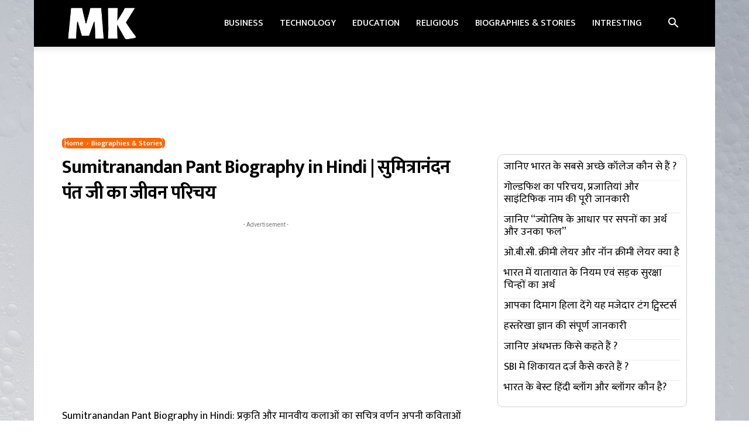

--- FILE ---
content_type: text/html; charset=utf-8
request_url: https://www.google.com/recaptcha/api2/anchor?ar=1&k=6LeLsLQUAAAAAFQLbBalgYdNp200qnvXEpAnGGjK&co=aHR0cHM6Ly9tdWx0aS1rbm93bGVkZ2UuY29tOjQ0Mw..&hl=en&type=image&v=PoyoqOPhxBO7pBk68S4YbpHZ&theme=light&size=normal&anchor-ms=20000&execute-ms=30000&cb=co8pe6roybsa
body_size: 49246
content:
<!DOCTYPE HTML><html dir="ltr" lang="en"><head><meta http-equiv="Content-Type" content="text/html; charset=UTF-8">
<meta http-equiv="X-UA-Compatible" content="IE=edge">
<title>reCAPTCHA</title>
<style type="text/css">
/* cyrillic-ext */
@font-face {
  font-family: 'Roboto';
  font-style: normal;
  font-weight: 400;
  font-stretch: 100%;
  src: url(//fonts.gstatic.com/s/roboto/v48/KFO7CnqEu92Fr1ME7kSn66aGLdTylUAMa3GUBHMdazTgWw.woff2) format('woff2');
  unicode-range: U+0460-052F, U+1C80-1C8A, U+20B4, U+2DE0-2DFF, U+A640-A69F, U+FE2E-FE2F;
}
/* cyrillic */
@font-face {
  font-family: 'Roboto';
  font-style: normal;
  font-weight: 400;
  font-stretch: 100%;
  src: url(//fonts.gstatic.com/s/roboto/v48/KFO7CnqEu92Fr1ME7kSn66aGLdTylUAMa3iUBHMdazTgWw.woff2) format('woff2');
  unicode-range: U+0301, U+0400-045F, U+0490-0491, U+04B0-04B1, U+2116;
}
/* greek-ext */
@font-face {
  font-family: 'Roboto';
  font-style: normal;
  font-weight: 400;
  font-stretch: 100%;
  src: url(//fonts.gstatic.com/s/roboto/v48/KFO7CnqEu92Fr1ME7kSn66aGLdTylUAMa3CUBHMdazTgWw.woff2) format('woff2');
  unicode-range: U+1F00-1FFF;
}
/* greek */
@font-face {
  font-family: 'Roboto';
  font-style: normal;
  font-weight: 400;
  font-stretch: 100%;
  src: url(//fonts.gstatic.com/s/roboto/v48/KFO7CnqEu92Fr1ME7kSn66aGLdTylUAMa3-UBHMdazTgWw.woff2) format('woff2');
  unicode-range: U+0370-0377, U+037A-037F, U+0384-038A, U+038C, U+038E-03A1, U+03A3-03FF;
}
/* math */
@font-face {
  font-family: 'Roboto';
  font-style: normal;
  font-weight: 400;
  font-stretch: 100%;
  src: url(//fonts.gstatic.com/s/roboto/v48/KFO7CnqEu92Fr1ME7kSn66aGLdTylUAMawCUBHMdazTgWw.woff2) format('woff2');
  unicode-range: U+0302-0303, U+0305, U+0307-0308, U+0310, U+0312, U+0315, U+031A, U+0326-0327, U+032C, U+032F-0330, U+0332-0333, U+0338, U+033A, U+0346, U+034D, U+0391-03A1, U+03A3-03A9, U+03B1-03C9, U+03D1, U+03D5-03D6, U+03F0-03F1, U+03F4-03F5, U+2016-2017, U+2034-2038, U+203C, U+2040, U+2043, U+2047, U+2050, U+2057, U+205F, U+2070-2071, U+2074-208E, U+2090-209C, U+20D0-20DC, U+20E1, U+20E5-20EF, U+2100-2112, U+2114-2115, U+2117-2121, U+2123-214F, U+2190, U+2192, U+2194-21AE, U+21B0-21E5, U+21F1-21F2, U+21F4-2211, U+2213-2214, U+2216-22FF, U+2308-230B, U+2310, U+2319, U+231C-2321, U+2336-237A, U+237C, U+2395, U+239B-23B7, U+23D0, U+23DC-23E1, U+2474-2475, U+25AF, U+25B3, U+25B7, U+25BD, U+25C1, U+25CA, U+25CC, U+25FB, U+266D-266F, U+27C0-27FF, U+2900-2AFF, U+2B0E-2B11, U+2B30-2B4C, U+2BFE, U+3030, U+FF5B, U+FF5D, U+1D400-1D7FF, U+1EE00-1EEFF;
}
/* symbols */
@font-face {
  font-family: 'Roboto';
  font-style: normal;
  font-weight: 400;
  font-stretch: 100%;
  src: url(//fonts.gstatic.com/s/roboto/v48/KFO7CnqEu92Fr1ME7kSn66aGLdTylUAMaxKUBHMdazTgWw.woff2) format('woff2');
  unicode-range: U+0001-000C, U+000E-001F, U+007F-009F, U+20DD-20E0, U+20E2-20E4, U+2150-218F, U+2190, U+2192, U+2194-2199, U+21AF, U+21E6-21F0, U+21F3, U+2218-2219, U+2299, U+22C4-22C6, U+2300-243F, U+2440-244A, U+2460-24FF, U+25A0-27BF, U+2800-28FF, U+2921-2922, U+2981, U+29BF, U+29EB, U+2B00-2BFF, U+4DC0-4DFF, U+FFF9-FFFB, U+10140-1018E, U+10190-1019C, U+101A0, U+101D0-101FD, U+102E0-102FB, U+10E60-10E7E, U+1D2C0-1D2D3, U+1D2E0-1D37F, U+1F000-1F0FF, U+1F100-1F1AD, U+1F1E6-1F1FF, U+1F30D-1F30F, U+1F315, U+1F31C, U+1F31E, U+1F320-1F32C, U+1F336, U+1F378, U+1F37D, U+1F382, U+1F393-1F39F, U+1F3A7-1F3A8, U+1F3AC-1F3AF, U+1F3C2, U+1F3C4-1F3C6, U+1F3CA-1F3CE, U+1F3D4-1F3E0, U+1F3ED, U+1F3F1-1F3F3, U+1F3F5-1F3F7, U+1F408, U+1F415, U+1F41F, U+1F426, U+1F43F, U+1F441-1F442, U+1F444, U+1F446-1F449, U+1F44C-1F44E, U+1F453, U+1F46A, U+1F47D, U+1F4A3, U+1F4B0, U+1F4B3, U+1F4B9, U+1F4BB, U+1F4BF, U+1F4C8-1F4CB, U+1F4D6, U+1F4DA, U+1F4DF, U+1F4E3-1F4E6, U+1F4EA-1F4ED, U+1F4F7, U+1F4F9-1F4FB, U+1F4FD-1F4FE, U+1F503, U+1F507-1F50B, U+1F50D, U+1F512-1F513, U+1F53E-1F54A, U+1F54F-1F5FA, U+1F610, U+1F650-1F67F, U+1F687, U+1F68D, U+1F691, U+1F694, U+1F698, U+1F6AD, U+1F6B2, U+1F6B9-1F6BA, U+1F6BC, U+1F6C6-1F6CF, U+1F6D3-1F6D7, U+1F6E0-1F6EA, U+1F6F0-1F6F3, U+1F6F7-1F6FC, U+1F700-1F7FF, U+1F800-1F80B, U+1F810-1F847, U+1F850-1F859, U+1F860-1F887, U+1F890-1F8AD, U+1F8B0-1F8BB, U+1F8C0-1F8C1, U+1F900-1F90B, U+1F93B, U+1F946, U+1F984, U+1F996, U+1F9E9, U+1FA00-1FA6F, U+1FA70-1FA7C, U+1FA80-1FA89, U+1FA8F-1FAC6, U+1FACE-1FADC, U+1FADF-1FAE9, U+1FAF0-1FAF8, U+1FB00-1FBFF;
}
/* vietnamese */
@font-face {
  font-family: 'Roboto';
  font-style: normal;
  font-weight: 400;
  font-stretch: 100%;
  src: url(//fonts.gstatic.com/s/roboto/v48/KFO7CnqEu92Fr1ME7kSn66aGLdTylUAMa3OUBHMdazTgWw.woff2) format('woff2');
  unicode-range: U+0102-0103, U+0110-0111, U+0128-0129, U+0168-0169, U+01A0-01A1, U+01AF-01B0, U+0300-0301, U+0303-0304, U+0308-0309, U+0323, U+0329, U+1EA0-1EF9, U+20AB;
}
/* latin-ext */
@font-face {
  font-family: 'Roboto';
  font-style: normal;
  font-weight: 400;
  font-stretch: 100%;
  src: url(//fonts.gstatic.com/s/roboto/v48/KFO7CnqEu92Fr1ME7kSn66aGLdTylUAMa3KUBHMdazTgWw.woff2) format('woff2');
  unicode-range: U+0100-02BA, U+02BD-02C5, U+02C7-02CC, U+02CE-02D7, U+02DD-02FF, U+0304, U+0308, U+0329, U+1D00-1DBF, U+1E00-1E9F, U+1EF2-1EFF, U+2020, U+20A0-20AB, U+20AD-20C0, U+2113, U+2C60-2C7F, U+A720-A7FF;
}
/* latin */
@font-face {
  font-family: 'Roboto';
  font-style: normal;
  font-weight: 400;
  font-stretch: 100%;
  src: url(//fonts.gstatic.com/s/roboto/v48/KFO7CnqEu92Fr1ME7kSn66aGLdTylUAMa3yUBHMdazQ.woff2) format('woff2');
  unicode-range: U+0000-00FF, U+0131, U+0152-0153, U+02BB-02BC, U+02C6, U+02DA, U+02DC, U+0304, U+0308, U+0329, U+2000-206F, U+20AC, U+2122, U+2191, U+2193, U+2212, U+2215, U+FEFF, U+FFFD;
}
/* cyrillic-ext */
@font-face {
  font-family: 'Roboto';
  font-style: normal;
  font-weight: 500;
  font-stretch: 100%;
  src: url(//fonts.gstatic.com/s/roboto/v48/KFO7CnqEu92Fr1ME7kSn66aGLdTylUAMa3GUBHMdazTgWw.woff2) format('woff2');
  unicode-range: U+0460-052F, U+1C80-1C8A, U+20B4, U+2DE0-2DFF, U+A640-A69F, U+FE2E-FE2F;
}
/* cyrillic */
@font-face {
  font-family: 'Roboto';
  font-style: normal;
  font-weight: 500;
  font-stretch: 100%;
  src: url(//fonts.gstatic.com/s/roboto/v48/KFO7CnqEu92Fr1ME7kSn66aGLdTylUAMa3iUBHMdazTgWw.woff2) format('woff2');
  unicode-range: U+0301, U+0400-045F, U+0490-0491, U+04B0-04B1, U+2116;
}
/* greek-ext */
@font-face {
  font-family: 'Roboto';
  font-style: normal;
  font-weight: 500;
  font-stretch: 100%;
  src: url(//fonts.gstatic.com/s/roboto/v48/KFO7CnqEu92Fr1ME7kSn66aGLdTylUAMa3CUBHMdazTgWw.woff2) format('woff2');
  unicode-range: U+1F00-1FFF;
}
/* greek */
@font-face {
  font-family: 'Roboto';
  font-style: normal;
  font-weight: 500;
  font-stretch: 100%;
  src: url(//fonts.gstatic.com/s/roboto/v48/KFO7CnqEu92Fr1ME7kSn66aGLdTylUAMa3-UBHMdazTgWw.woff2) format('woff2');
  unicode-range: U+0370-0377, U+037A-037F, U+0384-038A, U+038C, U+038E-03A1, U+03A3-03FF;
}
/* math */
@font-face {
  font-family: 'Roboto';
  font-style: normal;
  font-weight: 500;
  font-stretch: 100%;
  src: url(//fonts.gstatic.com/s/roboto/v48/KFO7CnqEu92Fr1ME7kSn66aGLdTylUAMawCUBHMdazTgWw.woff2) format('woff2');
  unicode-range: U+0302-0303, U+0305, U+0307-0308, U+0310, U+0312, U+0315, U+031A, U+0326-0327, U+032C, U+032F-0330, U+0332-0333, U+0338, U+033A, U+0346, U+034D, U+0391-03A1, U+03A3-03A9, U+03B1-03C9, U+03D1, U+03D5-03D6, U+03F0-03F1, U+03F4-03F5, U+2016-2017, U+2034-2038, U+203C, U+2040, U+2043, U+2047, U+2050, U+2057, U+205F, U+2070-2071, U+2074-208E, U+2090-209C, U+20D0-20DC, U+20E1, U+20E5-20EF, U+2100-2112, U+2114-2115, U+2117-2121, U+2123-214F, U+2190, U+2192, U+2194-21AE, U+21B0-21E5, U+21F1-21F2, U+21F4-2211, U+2213-2214, U+2216-22FF, U+2308-230B, U+2310, U+2319, U+231C-2321, U+2336-237A, U+237C, U+2395, U+239B-23B7, U+23D0, U+23DC-23E1, U+2474-2475, U+25AF, U+25B3, U+25B7, U+25BD, U+25C1, U+25CA, U+25CC, U+25FB, U+266D-266F, U+27C0-27FF, U+2900-2AFF, U+2B0E-2B11, U+2B30-2B4C, U+2BFE, U+3030, U+FF5B, U+FF5D, U+1D400-1D7FF, U+1EE00-1EEFF;
}
/* symbols */
@font-face {
  font-family: 'Roboto';
  font-style: normal;
  font-weight: 500;
  font-stretch: 100%;
  src: url(//fonts.gstatic.com/s/roboto/v48/KFO7CnqEu92Fr1ME7kSn66aGLdTylUAMaxKUBHMdazTgWw.woff2) format('woff2');
  unicode-range: U+0001-000C, U+000E-001F, U+007F-009F, U+20DD-20E0, U+20E2-20E4, U+2150-218F, U+2190, U+2192, U+2194-2199, U+21AF, U+21E6-21F0, U+21F3, U+2218-2219, U+2299, U+22C4-22C6, U+2300-243F, U+2440-244A, U+2460-24FF, U+25A0-27BF, U+2800-28FF, U+2921-2922, U+2981, U+29BF, U+29EB, U+2B00-2BFF, U+4DC0-4DFF, U+FFF9-FFFB, U+10140-1018E, U+10190-1019C, U+101A0, U+101D0-101FD, U+102E0-102FB, U+10E60-10E7E, U+1D2C0-1D2D3, U+1D2E0-1D37F, U+1F000-1F0FF, U+1F100-1F1AD, U+1F1E6-1F1FF, U+1F30D-1F30F, U+1F315, U+1F31C, U+1F31E, U+1F320-1F32C, U+1F336, U+1F378, U+1F37D, U+1F382, U+1F393-1F39F, U+1F3A7-1F3A8, U+1F3AC-1F3AF, U+1F3C2, U+1F3C4-1F3C6, U+1F3CA-1F3CE, U+1F3D4-1F3E0, U+1F3ED, U+1F3F1-1F3F3, U+1F3F5-1F3F7, U+1F408, U+1F415, U+1F41F, U+1F426, U+1F43F, U+1F441-1F442, U+1F444, U+1F446-1F449, U+1F44C-1F44E, U+1F453, U+1F46A, U+1F47D, U+1F4A3, U+1F4B0, U+1F4B3, U+1F4B9, U+1F4BB, U+1F4BF, U+1F4C8-1F4CB, U+1F4D6, U+1F4DA, U+1F4DF, U+1F4E3-1F4E6, U+1F4EA-1F4ED, U+1F4F7, U+1F4F9-1F4FB, U+1F4FD-1F4FE, U+1F503, U+1F507-1F50B, U+1F50D, U+1F512-1F513, U+1F53E-1F54A, U+1F54F-1F5FA, U+1F610, U+1F650-1F67F, U+1F687, U+1F68D, U+1F691, U+1F694, U+1F698, U+1F6AD, U+1F6B2, U+1F6B9-1F6BA, U+1F6BC, U+1F6C6-1F6CF, U+1F6D3-1F6D7, U+1F6E0-1F6EA, U+1F6F0-1F6F3, U+1F6F7-1F6FC, U+1F700-1F7FF, U+1F800-1F80B, U+1F810-1F847, U+1F850-1F859, U+1F860-1F887, U+1F890-1F8AD, U+1F8B0-1F8BB, U+1F8C0-1F8C1, U+1F900-1F90B, U+1F93B, U+1F946, U+1F984, U+1F996, U+1F9E9, U+1FA00-1FA6F, U+1FA70-1FA7C, U+1FA80-1FA89, U+1FA8F-1FAC6, U+1FACE-1FADC, U+1FADF-1FAE9, U+1FAF0-1FAF8, U+1FB00-1FBFF;
}
/* vietnamese */
@font-face {
  font-family: 'Roboto';
  font-style: normal;
  font-weight: 500;
  font-stretch: 100%;
  src: url(//fonts.gstatic.com/s/roboto/v48/KFO7CnqEu92Fr1ME7kSn66aGLdTylUAMa3OUBHMdazTgWw.woff2) format('woff2');
  unicode-range: U+0102-0103, U+0110-0111, U+0128-0129, U+0168-0169, U+01A0-01A1, U+01AF-01B0, U+0300-0301, U+0303-0304, U+0308-0309, U+0323, U+0329, U+1EA0-1EF9, U+20AB;
}
/* latin-ext */
@font-face {
  font-family: 'Roboto';
  font-style: normal;
  font-weight: 500;
  font-stretch: 100%;
  src: url(//fonts.gstatic.com/s/roboto/v48/KFO7CnqEu92Fr1ME7kSn66aGLdTylUAMa3KUBHMdazTgWw.woff2) format('woff2');
  unicode-range: U+0100-02BA, U+02BD-02C5, U+02C7-02CC, U+02CE-02D7, U+02DD-02FF, U+0304, U+0308, U+0329, U+1D00-1DBF, U+1E00-1E9F, U+1EF2-1EFF, U+2020, U+20A0-20AB, U+20AD-20C0, U+2113, U+2C60-2C7F, U+A720-A7FF;
}
/* latin */
@font-face {
  font-family: 'Roboto';
  font-style: normal;
  font-weight: 500;
  font-stretch: 100%;
  src: url(//fonts.gstatic.com/s/roboto/v48/KFO7CnqEu92Fr1ME7kSn66aGLdTylUAMa3yUBHMdazQ.woff2) format('woff2');
  unicode-range: U+0000-00FF, U+0131, U+0152-0153, U+02BB-02BC, U+02C6, U+02DA, U+02DC, U+0304, U+0308, U+0329, U+2000-206F, U+20AC, U+2122, U+2191, U+2193, U+2212, U+2215, U+FEFF, U+FFFD;
}
/* cyrillic-ext */
@font-face {
  font-family: 'Roboto';
  font-style: normal;
  font-weight: 900;
  font-stretch: 100%;
  src: url(//fonts.gstatic.com/s/roboto/v48/KFO7CnqEu92Fr1ME7kSn66aGLdTylUAMa3GUBHMdazTgWw.woff2) format('woff2');
  unicode-range: U+0460-052F, U+1C80-1C8A, U+20B4, U+2DE0-2DFF, U+A640-A69F, U+FE2E-FE2F;
}
/* cyrillic */
@font-face {
  font-family: 'Roboto';
  font-style: normal;
  font-weight: 900;
  font-stretch: 100%;
  src: url(//fonts.gstatic.com/s/roboto/v48/KFO7CnqEu92Fr1ME7kSn66aGLdTylUAMa3iUBHMdazTgWw.woff2) format('woff2');
  unicode-range: U+0301, U+0400-045F, U+0490-0491, U+04B0-04B1, U+2116;
}
/* greek-ext */
@font-face {
  font-family: 'Roboto';
  font-style: normal;
  font-weight: 900;
  font-stretch: 100%;
  src: url(//fonts.gstatic.com/s/roboto/v48/KFO7CnqEu92Fr1ME7kSn66aGLdTylUAMa3CUBHMdazTgWw.woff2) format('woff2');
  unicode-range: U+1F00-1FFF;
}
/* greek */
@font-face {
  font-family: 'Roboto';
  font-style: normal;
  font-weight: 900;
  font-stretch: 100%;
  src: url(//fonts.gstatic.com/s/roboto/v48/KFO7CnqEu92Fr1ME7kSn66aGLdTylUAMa3-UBHMdazTgWw.woff2) format('woff2');
  unicode-range: U+0370-0377, U+037A-037F, U+0384-038A, U+038C, U+038E-03A1, U+03A3-03FF;
}
/* math */
@font-face {
  font-family: 'Roboto';
  font-style: normal;
  font-weight: 900;
  font-stretch: 100%;
  src: url(//fonts.gstatic.com/s/roboto/v48/KFO7CnqEu92Fr1ME7kSn66aGLdTylUAMawCUBHMdazTgWw.woff2) format('woff2');
  unicode-range: U+0302-0303, U+0305, U+0307-0308, U+0310, U+0312, U+0315, U+031A, U+0326-0327, U+032C, U+032F-0330, U+0332-0333, U+0338, U+033A, U+0346, U+034D, U+0391-03A1, U+03A3-03A9, U+03B1-03C9, U+03D1, U+03D5-03D6, U+03F0-03F1, U+03F4-03F5, U+2016-2017, U+2034-2038, U+203C, U+2040, U+2043, U+2047, U+2050, U+2057, U+205F, U+2070-2071, U+2074-208E, U+2090-209C, U+20D0-20DC, U+20E1, U+20E5-20EF, U+2100-2112, U+2114-2115, U+2117-2121, U+2123-214F, U+2190, U+2192, U+2194-21AE, U+21B0-21E5, U+21F1-21F2, U+21F4-2211, U+2213-2214, U+2216-22FF, U+2308-230B, U+2310, U+2319, U+231C-2321, U+2336-237A, U+237C, U+2395, U+239B-23B7, U+23D0, U+23DC-23E1, U+2474-2475, U+25AF, U+25B3, U+25B7, U+25BD, U+25C1, U+25CA, U+25CC, U+25FB, U+266D-266F, U+27C0-27FF, U+2900-2AFF, U+2B0E-2B11, U+2B30-2B4C, U+2BFE, U+3030, U+FF5B, U+FF5D, U+1D400-1D7FF, U+1EE00-1EEFF;
}
/* symbols */
@font-face {
  font-family: 'Roboto';
  font-style: normal;
  font-weight: 900;
  font-stretch: 100%;
  src: url(//fonts.gstatic.com/s/roboto/v48/KFO7CnqEu92Fr1ME7kSn66aGLdTylUAMaxKUBHMdazTgWw.woff2) format('woff2');
  unicode-range: U+0001-000C, U+000E-001F, U+007F-009F, U+20DD-20E0, U+20E2-20E4, U+2150-218F, U+2190, U+2192, U+2194-2199, U+21AF, U+21E6-21F0, U+21F3, U+2218-2219, U+2299, U+22C4-22C6, U+2300-243F, U+2440-244A, U+2460-24FF, U+25A0-27BF, U+2800-28FF, U+2921-2922, U+2981, U+29BF, U+29EB, U+2B00-2BFF, U+4DC0-4DFF, U+FFF9-FFFB, U+10140-1018E, U+10190-1019C, U+101A0, U+101D0-101FD, U+102E0-102FB, U+10E60-10E7E, U+1D2C0-1D2D3, U+1D2E0-1D37F, U+1F000-1F0FF, U+1F100-1F1AD, U+1F1E6-1F1FF, U+1F30D-1F30F, U+1F315, U+1F31C, U+1F31E, U+1F320-1F32C, U+1F336, U+1F378, U+1F37D, U+1F382, U+1F393-1F39F, U+1F3A7-1F3A8, U+1F3AC-1F3AF, U+1F3C2, U+1F3C4-1F3C6, U+1F3CA-1F3CE, U+1F3D4-1F3E0, U+1F3ED, U+1F3F1-1F3F3, U+1F3F5-1F3F7, U+1F408, U+1F415, U+1F41F, U+1F426, U+1F43F, U+1F441-1F442, U+1F444, U+1F446-1F449, U+1F44C-1F44E, U+1F453, U+1F46A, U+1F47D, U+1F4A3, U+1F4B0, U+1F4B3, U+1F4B9, U+1F4BB, U+1F4BF, U+1F4C8-1F4CB, U+1F4D6, U+1F4DA, U+1F4DF, U+1F4E3-1F4E6, U+1F4EA-1F4ED, U+1F4F7, U+1F4F9-1F4FB, U+1F4FD-1F4FE, U+1F503, U+1F507-1F50B, U+1F50D, U+1F512-1F513, U+1F53E-1F54A, U+1F54F-1F5FA, U+1F610, U+1F650-1F67F, U+1F687, U+1F68D, U+1F691, U+1F694, U+1F698, U+1F6AD, U+1F6B2, U+1F6B9-1F6BA, U+1F6BC, U+1F6C6-1F6CF, U+1F6D3-1F6D7, U+1F6E0-1F6EA, U+1F6F0-1F6F3, U+1F6F7-1F6FC, U+1F700-1F7FF, U+1F800-1F80B, U+1F810-1F847, U+1F850-1F859, U+1F860-1F887, U+1F890-1F8AD, U+1F8B0-1F8BB, U+1F8C0-1F8C1, U+1F900-1F90B, U+1F93B, U+1F946, U+1F984, U+1F996, U+1F9E9, U+1FA00-1FA6F, U+1FA70-1FA7C, U+1FA80-1FA89, U+1FA8F-1FAC6, U+1FACE-1FADC, U+1FADF-1FAE9, U+1FAF0-1FAF8, U+1FB00-1FBFF;
}
/* vietnamese */
@font-face {
  font-family: 'Roboto';
  font-style: normal;
  font-weight: 900;
  font-stretch: 100%;
  src: url(//fonts.gstatic.com/s/roboto/v48/KFO7CnqEu92Fr1ME7kSn66aGLdTylUAMa3OUBHMdazTgWw.woff2) format('woff2');
  unicode-range: U+0102-0103, U+0110-0111, U+0128-0129, U+0168-0169, U+01A0-01A1, U+01AF-01B0, U+0300-0301, U+0303-0304, U+0308-0309, U+0323, U+0329, U+1EA0-1EF9, U+20AB;
}
/* latin-ext */
@font-face {
  font-family: 'Roboto';
  font-style: normal;
  font-weight: 900;
  font-stretch: 100%;
  src: url(//fonts.gstatic.com/s/roboto/v48/KFO7CnqEu92Fr1ME7kSn66aGLdTylUAMa3KUBHMdazTgWw.woff2) format('woff2');
  unicode-range: U+0100-02BA, U+02BD-02C5, U+02C7-02CC, U+02CE-02D7, U+02DD-02FF, U+0304, U+0308, U+0329, U+1D00-1DBF, U+1E00-1E9F, U+1EF2-1EFF, U+2020, U+20A0-20AB, U+20AD-20C0, U+2113, U+2C60-2C7F, U+A720-A7FF;
}
/* latin */
@font-face {
  font-family: 'Roboto';
  font-style: normal;
  font-weight: 900;
  font-stretch: 100%;
  src: url(//fonts.gstatic.com/s/roboto/v48/KFO7CnqEu92Fr1ME7kSn66aGLdTylUAMa3yUBHMdazQ.woff2) format('woff2');
  unicode-range: U+0000-00FF, U+0131, U+0152-0153, U+02BB-02BC, U+02C6, U+02DA, U+02DC, U+0304, U+0308, U+0329, U+2000-206F, U+20AC, U+2122, U+2191, U+2193, U+2212, U+2215, U+FEFF, U+FFFD;
}

</style>
<link rel="stylesheet" type="text/css" href="https://www.gstatic.com/recaptcha/releases/PoyoqOPhxBO7pBk68S4YbpHZ/styles__ltr.css">
<script nonce="ybj_JaXs5cosM0MylTu7jw" type="text/javascript">window['__recaptcha_api'] = 'https://www.google.com/recaptcha/api2/';</script>
<script type="text/javascript" src="https://www.gstatic.com/recaptcha/releases/PoyoqOPhxBO7pBk68S4YbpHZ/recaptcha__en.js" nonce="ybj_JaXs5cosM0MylTu7jw">
      
    </script></head>
<body><div id="rc-anchor-alert" class="rc-anchor-alert"></div>
<input type="hidden" id="recaptcha-token" value="[base64]">
<script type="text/javascript" nonce="ybj_JaXs5cosM0MylTu7jw">
      recaptcha.anchor.Main.init("[\x22ainput\x22,[\x22bgdata\x22,\x22\x22,\[base64]/[base64]/[base64]/[base64]/cjw8ejpyPj4+eil9Y2F0Y2gobCl7dGhyb3cgbDt9fSxIPWZ1bmN0aW9uKHcsdCx6KXtpZih3PT0xOTR8fHc9PTIwOCl0LnZbd10/dC52W3ddLmNvbmNhdCh6KTp0LnZbd109b2Yoeix0KTtlbHNle2lmKHQuYkImJnchPTMxNylyZXR1cm47dz09NjZ8fHc9PTEyMnx8dz09NDcwfHx3PT00NHx8dz09NDE2fHx3PT0zOTd8fHc9PTQyMXx8dz09Njh8fHc9PTcwfHx3PT0xODQ/[base64]/[base64]/[base64]/bmV3IGRbVl0oSlswXSk6cD09Mj9uZXcgZFtWXShKWzBdLEpbMV0pOnA9PTM/bmV3IGRbVl0oSlswXSxKWzFdLEpbMl0pOnA9PTQ/[base64]/[base64]/[base64]/[base64]\x22,\[base64]\x22,\x22wrfCqsO2w6vCg8KQw6PCjMKlaVjDucOAwofDgMO7Gnczw5ZJNhZTHMOBLMOOZ8K/[base64]/DqMK5wq/CkcOlJgLCvMKDw6fDtGYFwoXCsWHDn8OdQcKHwrLCqcK6Zz/Dk2nCucKyBcK2wrzCqEFow6LCs8Ofw5lrD8KBD1/[base64]/Dp2wqV8KGThfCqsO1BUBiPmPDucOKwqvCsSAUXsOUw6rCtzFcMUnDqyzDm28rwplTMsKRw53ClcKLCSwiw5LCoxfCtAN0wp0Lw4LCukQAfhcXwpbCgMK4E8KCEjfChUTDjsKowrvDtn5LdsKUdXzDtD7CqcO9wplwWD/CgMKZcxQ5ARTDl8OPwqh3w4LDuMOZw7TCvcOJwqPCuiPCvUctD15xw67Cq8OOGy3Dj8Oawpt9wpfDiMO/wpDCgsOgw7bCo8OnwpLCj8KRGMOsR8KrwpzCvGlkw77CqysudsOZGB02L8Oqw59cwq9aw5fDssO4GVp2wrwsdsOZwo52w6TCoUvCuWLCpVw+wpnCiHJNw5leDFnCrV3DgMOHIcOLeQoxd8KiT8OvPXbDuA/CqcK6QgrDvcO7wozCvS0rXsO+ZcOOw4Qzd8Oew6HCtB0Bw5DChsOOBRfDrRzChMKNw5XDniXDolUsZMK+KC7DtFTCqsOaw5YEfcKIUCEmScKDw73ChyLDisKMGMOUw4rDo8KfwosaZi/CoErDhT4Rw6xLwq7DgMKTw7PCpcK+w57DjBh+T8K0Z0QXflrDqV4mwoXDtW3CvlLCi8O0wpByw4kgCMKGdMOLQsK8w7ldeA7DnsKQw5tLSMOdWQDCusK9wrTDoMOmXADCpjQzRMK7w6nCkl3Cv3zCuCvCssKNCcOgw4t2GsOeaAA4IMOXw7vDjcK8woZmaH/DhMOiw4nCvX7DgT3Dnkc0GcOUVcOWwrDCqMOWwpDDvS3DqMKTe8KkEEvDtMKawpVZeljDgBDDmMKTfgVQw5BNw6lkw41Qw6DCm8OOYMOnw6fDlsOtWzQdwr8qw7NDNMO/L0pIwq9+wrzCvcOjUCVCBMOlwovChcO/wrPCjjQvLsOVC8K/dCkTUEnColA0w53DpcOrwonCk8KDwpbDoMOwwrQDwqbDmiIawpUKLzRia8KDwpbDvwzCiDrCnxl7wrHCgsO0N2rCiwhARXHCmEHChX4Cw5ZMwp7DqMKFw6/DmH/Dv8OZw5HCmsO+w718acOCP8OTOAZaClE/QcKVw6Vbw5pRw5sBwrscw4dfw54Tw6nDuMOWCQRzwpx0ORrDvsK5McK0w5vCicOhIcO7HQzDgz/CqMK/[base64]/Cj1DCk8OwFsO/X8Kww4/DiMKAwpIRw53Cn8OMNgbCsz7Cn0XCtE17w7XDikpPbEMPQ8OtesKtw5fDmsKvHMOmwrMjNcOowpXChsKVw5XDssK0wpnCoh3ChAvCumNXJxbDtSnCnwLCgMOKKcOqV0g5N1/CqsOYL13DlsO7w5nDuMKiA3gXw6DDiSnDg8K/wq18w4YaVcKZfsK6M8K8HQjDjBzCp8O6Jllmw6V5w6FWwr3DpUkbSkp1M8Oyw7NlTnTCmsOafMKWGcKdw7pQw6zDlXLCqRrCkwvDrsOWOMKsHClVFDMZSMKlRsKjGcO9ZTcGw63CjyzDvMOeWMOWwpHCo8Omw6k/[base64]/wqzDgsKjWcK+wrfDqDPDogjCjwYjw7XCsQrDvjXDjMO4RXV7woDDtBzDugLCuMKAXhoPVMKNw7VZKx3DusK+w7bCrsKwScOHwrUYRVIfYyLCgiLCtMOZPcK6WVnCn1p8c8KBwr9Jw6ZRwrXClsORwrvCuMKSO8OiaDbDk8Okwp/DuHtNwpNrU8KPw5gMbsK/[base64]/wpnDpGfCqcKzw7XDgcK+cMOxw75rDDEtwqzCkcKBwoIvw5rCkMOMBwjCsVPDpkjCqMKmYsKcw7g2w61Cwrguw5gZw6c9w4DDlcKUX8OrwpXDjcKaSMOuScK+AsKHCMO6w5bCknEaw6s3wpA/w4XDrkXDp1/CtQHDnXXDslvCgzgoTVgpwrjCkhPCmsKPCzASAijDg8KFegPDhTXCixDClsKZw6TDn8KSMkvDiwtgwo8Bw6VTwo5TwqRiHsKkJHxcPH/Cj8KiwrVZw5sjCMORwohEw7nDr37CisKjb8KJw6TCn8KzTsKVwprCpMOxaMOYccOXw7PDn8OYwr43w5cJwo3Du3I0w4/CmArDrcK0woFxw5XCoMOmVHXDpsONShbCl1/[base64]/DnsKEDADCvhlzVCTDqcKGFcKhwqHCii/[base64]/[base64]/[base64]/CukBhMMO5JsKRSBLCgVEOLDzDlE/DgsKgwqgRUMOuasO4w7c5KsKkMsK6w7jCvHfClMOTw5sqYsK0djc2P8O4w6nCocOpw5fCvEBww454wo7DhUgkLy5dw5jCgWbDtkAXLhhdKDFTw7bDj0kiFVFPWMKEwrt/[base64]/[base64]/Cv3nCk28ZwrnCoMO6EQ9Gw5rDjwXCvcOdNcKKw5QIwr0gw5obd8ORBsK5w7DDvsKePBZbw67Du8KYw74RVcOkw4TCkBnCpsOXw6QVw5TDtcKQwq/Cm8Kxw4zDgcKGw7Raw5zDl8ODRXt4YcKAwrfDrMOCw4oMHh0VwqRceB/CoXPDo8OXw5jCtMKNfsKNdyDDsF4GwpIDw4pQwpbCjTnCtsO4Yj7DrG/DocK7w63DgRjDk2fDscOdwol/Gy/Cn0Y0wpNkw799w5pYMcOIDwQJw5LCgsKJw7vDognCpD3ClUTCpWDCgxpfRcOqWVtQBcKFwqXDkwsXw6zDoCbDncKNJMKZa1/Dm8KYw6nCpinDox0nw7TCuxsNa2dAwr1wPMO9HMKzw7jCkHDCo0LCnsK7bcKXNypRbhwkw4XDncK2wrHCqGlIGCjDswJ7FMKYXEV9WhnDkXHDlwskwpMTwq0CTcK1wp1Lw4UFwrNgVcOcUmETFw/Cvw/[base64]/[base64]/[base64]/DuA3Cl23Cp1TCrsOtTjXDjcODA8Kjwr08Y8KAeRXCqsKoDiIfdMKFICJEw410RMK8TCvDmsOYwoHCtDpbeMK/[base64]/CssK5FGzDqmnDnMOvwoDCpcKPRsKqw5TChiTCvMK5w41rwoU2PQbDmjsDwo4mwqUbFh1pwpTCnsO2DMO6cQnDuHEKw5jDnsOrw7/Cv1tswq3CisKaUMKjLw17Z0TDuH1WPsOzwqPDmRMQDBYjaAfCuhfDvgZfw7cFNXDDoR3DpWEGCsOcw6PDgkrDlsOcHHxiw7Y6dkt6wrvDk8OKw41+wpUpw6IcwrjDnR5OK1zCsRYSa8K8RMK2wrvCuGDChTTCmHknUMKgw75/[base64]/wozCt8Oyf8KjwqPDsMKww7BidsKgLMOvw6Yvwpdsw5Bywqx6wpHDhsKuw4PDn2tKQ8K9D8Oww4VrwoTCgsOjw7ALazB/w5TDplotJgTCn30PLMKdw6kdwp/[base64]/DiMOhwqoDwp8nBMOYw74+dcOLw4XCr8KzwqHCnmTDvcOBwo9OwooXwqRze8Kew5Z4wp7Djhp/AkbDnsO+w7MKWBAGw7XDrgjCmsKLw5UEw5TDsxPDsARlbWnDpErDsE4CHmbDkADCvsKfwpjCgsKpw7kCGcK8UcOQw4zDjATDi17CmzXDqgnDpT3Cm8O4w79Fwq5qw7FXPyfDkcOnwp3Co8O5w7zDoSTCnsKFw71JMA4awoM8w6MzZB7CqsO6w4w1w7VeHw/Dg8KJSsKRTkYHwoBbKU3CtMKfwqfDrsOeWF/[base64]/[base64]/CkcOXwrpiwrIdZcO4wqfDoTrCscK/WAxQwpcMwr3Cij/DvyXCuCgOwrxPCSzCrcO+w6XDh8KQUMOrwr/Ctj7DjWJwYDTCrxswY19+wp/DgsOJKsK7w71cw7fCg3/[base64]/wonCp8OJfcKbwogJZnNgw5MGwrvDklMiwqzCnTF5XDvDnQHCrAnDosKzKcOcwpgOdwrClzPCrwfDgj3DpEM0woxmwqUPw7HCjzvCkBvCq8OlR17CjXTDucKaCsKuGzl/[base64]/DqcOnZMO/W8KmHBYNw5R/[base64]/DoMO4QcO7wp3DgcKzw4HDryJ/b8K9SyvDkcO3w7hRw7jDnMOGI8KHaTfDtiPCuzNGw43Ch8KTw75gKUkFJMOPHAjCtsOyworDk1ZLVcOjYCPDknNqw73CtMKZdlrDi3NHw5DCvAPCgSZ1CUnCrjEzAgw3G8OXw5jDtCbCjcKYZk8uwp9Nwp/ClHAGIsKjOSfDuSUQw5jCs1cSZcOEwoLClCAQLRfDrsKySGkCfRvCmz17wo9uw7gyUWBdw44PIsOnXsKJJQgjEUd7w7PDvMKNazPDvzomZTXCr1tzRsK+JcKgw4pNRwIxw4YMw6fChiDChsOmwrReNSPCn8KZbH/DniY6w4dlCx9oCngFwqDDn8KEw6bCtMKXwqDDq1XCmnpgBMOlwoFJeMKMLGvCpWR/wqHCkMKTwqPDssONw67DkgrCtgfCs8OkwrQqwq/CusOYD0FWTsOdw4vDhmjCigjCmDrDrMKvEVYdP20nH0Vmw5xSw51/wqXDmMKqwqdLwoTDnVnCi2DDkSk3HcKvMQEMDcKwFcOqw5HDv8KWa1JPw7jDvsK2wplhw7XCr8KOE2bDssKvNh7DpEkkwrwtZsKAflRgw6Q/[base64]/wq/Dq8KiwrEywo3CuSLCoMOkIMOmw7TDjMKvXTLDul/[base64]/[base64]/JRtfwpZ3wq5tBHtSJMOACcKvwpvCtMO/d0XDkcOUw7YtwoQvw6B3wrbCm8KkasOxw6rDgGXDgUbCm8KeD8K/[base64]/[base64]/w4JmHcOMQMKeN8KjAh7CocOHR8O5KsOqYsOkwqvDqcOyBSVTw7/[base64]/w7nCjsO+JsKuw7ovwrPDrBfCmMKvdcKLV8OPTF3DkWVFwqYZVsOkwrzDhRVcwr49QcK/[base64]/wqVrJMOrEEsswprCljsqJzHCtsOObcOIwptcw4XCosOqb8O+w4XDvcKLQgTDk8KUfMOEw4TDtzZuwoIzw4zDhMK2YXBNwofCvmZVw7vCmn7CpTt6ai3ChMORwq3CvSdDwovDuMK8AnxowrbDgxctwo3Cn1Q/w77CmMKXbMKjw4Rqw7UZW8OTECjDq8K4Z8OIOR/Do0UVCWxXEmjDtHAkAS/DpsOvN3IGwoVxwrkOXAxtBMK2wpbCmFXDgsOmZBDDvMKjKCU+wq1kwoZceMOvZcOSwrc/wqHDqsO6w4gyw7t5wq0NRjrDk3fDpcKrKHNfw4bCggrCtMKlw4sZFMOlw6nCmSIyJcOefHXClsOVDsOJw5x/[base64]/w4XCkMKKdjUKCAAew49Vwq9Ywp7Cr0LDsMKIw5B+f8K7wpHCumfCqjnDjMK8Tk/DvTN1JQnCgcKaBzp7fwbDvsOeZTJkU8O7wqZJFsOmw5HCjRbDtRZVw5NHEHFIw7MbWF3Drk7CuS3DpsOmw6rCgR04JFrCn0g7w5PCr8KXY3t3EU3DqR4Od8K3wrbCnknCtxvDkMO3w63DnCHCuh7CnMOgwqHDl8KMZ8OFwpNoE2M4Z0/CvgPCmGBVwpDDlMOuYV8zMMO+w5PDp3XCsigzwrXDpWheRsKVBVvCoSLCnsOYCcO4JivDqcKwd8KBHcK7w4HDjA4aGkbDnX8wwoZdwqPDtMOOasOsF8KPE8Ozw7fDscOxwrR/w7Elw47DpD/DjBJKYFlvwpkzw4HDjk5bC3IYbg1cwqodcXJ+NsO5wqjDnjvCriNTJMOTw4R+w7o3wqfDvsObwpc5AlPDgMKbIlfClX4twodpwq/CmcKFJ8Kww7Jswr/CiFtRK8O4w4bDgE/DkR/DvMK+w6VJw6cxK3l6wo/DkcK7w7PCrhRVw4fDhcKYw7RcdFg2w63DoT3DoyhTw6XCiQrDiw0Cw4HCh13DkDwzw6jDvDrDmcOVPcORacK5wrPDnzzCu8OSBMOkf1h0wp7DkUbCgsKowrnDuMKCfMONwo/Dgk1EDcKWw7rDtMKaDsKNw7rCt8O1DMKPwq18w7t6bC8gXcOLE8KMwpVowqMMwp98amVkDlnDrj3Dk8KqwowBw4kMwovDg3gbAF/[base64]/ClMKkwo5fw6PCgcOVTgJ3BMK+wo/Dh8K+wrUnMFRnFBJqwqnCqcKMw7zDvcKHT8OnK8OGw4XDosO6VDUfwrx8wqdTUFZTw5rCpyPDggpMdcO0wp5JOGQbwrjCsMOCG2DDq1tQfzMaVcKzYsKFwpTDicOow5oFB8OTw7TDrcOFwrUXOmMwW8KXwptyHcKCOAvDvX/[base64]/DnsKPwrjDrUnDkXURw45uwrTDnUnDucKqMlYqbRwEw78rJEs+woYdK8K2CzhKCDfCrcK9wr3DtcKww7g1w7M4wrwmZ1rCliXCuMKHZGFpwrpRBsOkb8KhwrM0fsK9w5c3w5lfWmJow68nw4lie8ObNnjCvSvCvA5Ew7/DksKQwp3ChsO6w4DDkwTCl2/DtsKbRsKxw7vCnMOIM8Ogw6/[base64]/URwpLS3CnsK6w4rCkm7CisO7cMOGwoo8wpEFecOxwqIhwojCrsKHGsOww4dqwqpAT8O2P8O0w54BAcK5O8OXwrlUwospeTNCY04CTcOSw5DDjADCs28cNmTDosKYwrXDpsOpwpbDt8KRLi0Lw6QTJMKHImnDg8KZw4F2w6TDvcODU8Oqwo/CqCUHwpXCpMKyw6xneE9YwqTCuMOhYgJTH3PDnsOxw43DlR5dbsKpwqHDpsK7wq3CgcKrbDXDk0rCqMKAN8Oyw6VqXEs7MhjDpEV5wrrDlXpORMOjwovCtMODcCs5woIcwprDpwbDpnYhwrM9WsOaAAB7worDvk/[base64]/[base64]/Dl2JTwowNbCnDjMO/wqsHBntPwod+w5/Ch8KpOMKCOgQcRlfCh8KxSsO9acOjcE4EA2zDtMK6V8Kww4nDkCHCiGZeeXLCqj0WU3Eww5PDoxTDigTDiFjChMOnwpPDr8OqB8O1ecOfwpdmZ1dHWsK6w47CvsKcYsOWAXdSCsO/w7Rrw7LDgSZiwoHDtcOiwpgLwqlYw7fCoC3DpGDDv17DqcKRZ8KOWjhlwqPDuFjDmDkkCUXCrwTCicOgwrjCqcO3G2cmwqjDmsKtc2PCpMO6w595w7pgXsKDBcO8JMKYwot/ZcOmw6ErwoLCnV0OUW1gUsOpw51HbcOxXWF/EGAjD8KkScKgwockw5EewpB9f8O0EMKOGcKxRljCtSxBw7tVw5TCr8KLRhpUK8KXwpAqDXXDtHHCqATDpDlcAibCtwEfY8K4JcKDWE7CvsKXwrbCnVvDkcOvw6IgVitNwrtmw7LDuWp5w6PDhkAAfz/Cs8K8LSJ2w4tbwroaw6zCgAlNw7fDu8KPHiZBNw9ew58iwpnDpAI1VcOYQSA1w4nCpsOXUMOFIlfCvcO5PsKOwrHDrsOMMjN+fghJw6LCgU4bwpbCtsKowpfCp8OwDH/[base64]/DvsKZPMOjw5/CkR3CtyLDphsUwqM0PsOLwp3DoMKTw6vDhx3DuwQlHcK1U0Rew6/[base64]/OMKzw4VkQH9xwoTDsBgwb8KXw6LCm8KtGRXCtTJ+XxbCnRjDjMKGwo7CtyDCicKBw7HCgkrCjyfCsEItT8K2H2ImQFDDgid/[base64]/[base64]/[base64]/DjgtywprDlGJQwokEwqjCrsKnwrHCoMKzw53Dq1d3wp/CsTwrdzPClMK2w4A5HFlyKGjCkxrCn1Vgw4xcwpLDjHEBwrzCti/DlkHCk8KgQDvDpnrDoTc4eDvCpMK0Rm51w6fDmnrDvRfDnXFBw5/DisOww77Dmj5bw4Y3a8OmLcOpwpvCrMOvVMKAZ8OawojDpsKVM8OgB8OgVMOqwqPCpMKUw5tIwq/DliF5w4p/[base64]/A8K/w6otBCNlF3/CtMKxScKIScKxPcOzwqjCh17DmS3DqA8BXH4jNsKOdhPDtQLDplrDucOLC8Occ8Oqw601RnPCoMO0w5/[base64]/w6kHEMORNcO7HhTDiMONWTbCrCHDtcKZXAXChT1AwqwBwqrCpsOePCrDkcKpw6lZw77CtV3DsCLCgcKOKS85SMKlTsKxwqnDgMKtQcOtTBpCLgIIwobCgW7ChcOlwo3Ck8ORE8KgTSTCkR0pwobCk8Kcw7TChMKsRj/[base64]/QcOIwpHCvjVzWhPDjyPCrhB7w60cw5bCuMO0PcKOY8K+wrBKJV1+wq7Cr8KUw6LClcONwpQJPTFHBsOBCcOtwqZNaz0nwqFkw5jCgsOFw41vwo3DqRY+wrfCrV4lw4LDgcOHG1bCjcOxw5hjw5vDpi7CrFHDjMKVw6Niwr/CqxHDucOcw5YxUcOuSVjChMKOw7lqesKafMKEwplKw7IIBMOEw4xHw4wDSDbCjyZDwrtkaDPCohBuGjfCgQnDgmUJwpVZw4LDnUNhAcOccsKENBbCkcOowqzCpWhxwp3Dm8O3G8OUJcKcJVgawrDCpsK7GMK5w68dwowVwoTDnD/Cjk4lXn8zdsOUw75DbsO9wq/CusOAw5FnFnZpw6DDoj/CscOiYkBnCUbDpx/DpTsKZnl3w7vDiEtfT8KMRsKSPxrCksOww6fDrwzDvsO9AlfDgsKfwqNlw7Y1YD5hXSnDr8OQD8O3X1x+FsOWw6RPwq/DmC3DuFchwpvCncOwHcOvO3vDiWtcw6FGwr7DoMKES1jCjWZ4EMODw6rDnMOjb8OIwrbCnmfDpR4vcsOQMARrB8ONQMKYwoxYwowDwoXDgcKFw4bClCs0w6TClg95cMO9w7kLEcKaYkg9HcOZw7vDjsOrw5DCv0XCnsKywozCp17DumPDjx/DjcKED0XDvG3CtCHDtDtPwrVpwqlKw6XDjyE/worCuD9/w5DDuxjCo3bCgwbDmMOFw5o5w4zDtcKHMxrDvSnDhxFmHV3Dn8OewrPDoMOlGMKAw5UqwpnDmyUEw5/CvEkDbMKRwpnClcKqAsKBwo8OwpnDjMOPRcKHwq7CujnDhMO0AVUdDTU3wp3CshfCgMKjw6Blw4PCksKEwpjCt8Kswpc0JD9jwpELwrIsPi8iesKBNX7CnBFvdMOTw7gZw7BTworCthrClsKWZ1jDucKrwp16wqEINsO2wo/Ck1NfLcKUwoJrbEXCqigyw6/[base64]/[base64]/[base64]/DgE7DqghALMKBAm8UwpvDnkllwrTDohXCoGh1wqnCjCgrLRHDl1lywo3DpGXCqcKmwqo+csKTwotYCw/[base64]/Dh8O0w7HDiy4/EzNqNwnCtsOtb8KyIB41wpQCCMOaw7BiIMOmG8OGwrRpNllxwqvDsMODdDHDmcK/[base64]/QcKebiRTwpnDiUPCgytvTsKQTMKndifCuXPDm8O/[base64]/DgsKSw4gMw4vCk8K0wrkrw6wiwpfDlGHDpk7Ck8KuMMKEGhfCs8KyB3PCtsK3CMKZw6k9w41SeXdGw4kiOh/ChsK8w4jDk3VswoRjRsKSEMOBMcKcwrEVLVJzw5/[base64]/CicKwwq5jwoRaw4PCv8OfA8KDdkjDqcOlwoUlOsO/UhJaAMKIeQ0WJ05Ba8KCWVLCkE/CnAZ2KFXCrmhuw6x4wopww5/CsMKuwqfCgMKVZsKWEnTDr13DnDwpK8K0D8KhQQUNw7bDuQJ6YsKOw71Zwql5w4tew60zw5/CmMKbTsKwXcOgMjYZwqpDw7Y2w6PDgEIrAVDDq159OnVAw7pUPxkuw4xceQXDlsKhSQAcNXMrw7DCtQdSOMKOw6sGw5/CpcOxHVRUw4zDlRlow7o7E2LCmlN0M8OBw5haw6PCvMOTCMO/HTzDhVQ6w6rCgcKnPQJEw6nCpjU6w7DDjwXDmcKYwoxKAsKXwqwbHMKzdErDpjN9w4ZFw7tPw7LClRrDrMOuBG/[base64]/CscOww64Cw4LCm8OuFiXDs39ow7lEWcK5HEbCtRkMbVLDucKSRWpEwq9Lw4VdwqxSwpM1XcOxKMOZw4oFwpYKG8K2VMO1wpMMw6PDm3xZwp5xwrDDncKcw5zCng55w6jCnsO6BcKyw6LCqcObw4ZnVhEVOMOSQMODLhAlwqYzIcOIwrXDkD8wWgPCksKAwow/M8KmXlLDqsKYNGJ6wr5fwp3DjFbCrnRTTDbClcK9N8Kqwr0eLixbBwwCYMKuw4F3PsOGFcKtFDhIw5LDisKZwo4oNWHCvDPDvcKlch1mTsKtMR7DnGDDt0crSSc6wq3CscKJwpzDgCDDnMOdw5EYfMKSw7DCjFXCm8KQSsKUw4AERsKrwrDDvw/DozrCj8O2wprDkRrDisKSWsOow7XCr0oqFMKWwq1hSsOoAilmYcOyw60nwpYew6fDmVUrwpjDgFRZdWUPLMKsRAoGD1TDkXd+cw9/[base64]/R1ZNDMKVw5JbJXc9w4Z+wqDDlHwdQ8OSwrM9woNzKsOUVMK3wo7DusKUWWbCpQjChV/Dl8OILsK2woM/IyrCoDjCqMOQwpTChsKfw7/[base64]/ChsKFw5/DmsK8w4HDmsOzw7RpwqfDkjzDmGw7w4nDqyzCscOxBQUeZS/Du0HChkECC1V6w57ClMKjwrvDq8KLBMKRGH4IwoB5wphgw4TDqcKgw7cXFsObT1EmccOfw6gxw6wLJARQw5MoWMOZw7AlwqbCgMKAw4cZwqPDiMOGSsONdcK2ZMKAw7nCkMOJwqQ9QU8wLhEICcKBw4DDuMKOwrvCp8Ovw45bwrcVF38CcxbClSZhwpo/HMOuwqzCpwDDqcKhdEbCp8K4wqrCisKiH8O0w73DhcOjw53CmFXCr0xywoPCjMO8wqgkwqUUw6rCtMKww5QeSsK7PsOWGsKmw5PCoyA3bmYKw4/ChB4vwrrClMO3w5t+FMOQw41Pw6HCi8Kqwr5iwqQzciBZKMKTw49ww7g4ZFXCjsKBAQdjwqgaVhXCsMOLw44WZsOFwp7CiVh9wrQxw6LCrlHCrURZw5zCnAY1AEV0DHJsAcKGwq4UwqI6XMOwwp8RwoFaTC7CksK/woZEw5x5U8OEw43DgzQMwrnDu07DhyJMIXI1w6RTScKjGMKLwoUDw7N2IsKxw6jCtGjCgC7CmsOBw47Cp8OEcwfDjQ7DsyJywo4Vw4hFB1QrwrbDvsK1AHRqXsOYw7F9FC0lwr4KIWrClxx9B8KAwpESw6ZQDcOcZsKWWxMow53CkghLEDQ6UsOlw4Icf8KXw6/CuVwUwpzCjcO1w6N8w4p8wrHCq8K6wprCtcOEFm/CpMOKwohFw6BCwpl/wokAT8KWTcOOw6IUw4MyNRnCnWHDqMO8FcOANkwewpw8PcKYdF7DuRARFsK6P8Kjd8OSasOMw4nCqcO1w4/CgsK3O8OAfcOWw5TCmFolwq3DkjfDp8KXaErChF88NsOiBsO/wrnCqRMgTcKCDsOnwqNhSsOSVj9pfw/CjRonwr3DusKGw4g6wp85FEt8GhHCu0/[base64]/wqp8wroLLmNXw5/DrMOiw6DCksKEwqlIXHNYw591bFfCosOYwq/CvsKMwr0Mw6AXHU98BjQsXFFKw5xswpDCgcKQwqrDuxPCkMKcwr7DnHdJw49ww4VSw7jDlGDDo8OUw77CoMOIw47CvkcZT8K8DcKIw59NW8KEwrrDlcKSBcORV8K1wojCqFUCwqx/[base64]/w6YvD2ZYwpTDpDTCjsOsw4DDpQPDi8OLK8KyI8K8w6sscX1Fw4VrwrQmSzrDkk/CoWnCiBnDoSbCj8KlCsO5wogNwrbDjR3DgMOjwoMuwpTDrMOjU3dQAcKaAcKQwphewp0vw6ZlPEPDtDfDrsOgZlrCr8Kva2Vyw5tcNcK/w4QQwo1uQBVLw4DDhTTCojbDvcKGQcOEH3bDiRI4VMKZwr3Ds8OtwrDCjStDDDvDil7CusO3w4nDsg3Clx/CtcKqSh7Dim7DtXDDmDnCimLCucKGwpY2aMK/[base64]/VsOHw4pMw6Ecw6bCksKGwoPCu8KfwrXDh8OTwqbCoWU9FxDCgMKLXsKhPBRywpx8w6LCksKPwpbClCrCssKbw57DgkFscH4cJkvDo2jDgMOYw6ZlwokeFsKjwqDCscOlw6gpw5BOw4Ykwox7wp9lCsKhWMKlCMOLSMKcw4UFTMOJVsOdwoLDgTHDjcO6Pm/CssOUw7Ftwq1MdGV1CgzDqGRLwoPCicOra1dywrrCoA3CrQcbSMOWVWtMPzAkasO3JllnNsOHBMOaQgbDq8OMZ3HDusKawrh0ImrCk8KnwqjDn3HDtUHDlndNwqbCgcO3N8OqVcO/eRzDksKMRcO3wqXDgQ/[base64]/DtypLRcKlQ8OOFiNow50GwrvCs8OEe8O4wo/CjsOGSMOHScOeYMOhwqnCh2bDjCIjdUw5wonCmcOsGMK9w6rDmMO0KGgMQFpKO8OlUlbDmcO7dGDCnzcYWcKHw6jDhsOww4h0VsKoJcKNwo0Tw5I9RCrCu8OLw5/[base64]/PEM9wrcLw58Aw704wpjDixvCr8OOw7NxwqFyLsKOaFjCnGpZwqTCmMOtw4/Cvi/CmQYNfsKuI8K7GsOjdcK9HlPDhCcYIhMaKmbDjD8IwpbDlMOIB8Kjw6gsfsOINMKFHcKCXWxdHB9NJ3LDqHBTw6Mqw63DqAYpccK8worDnsO1GsOrw5RfAxI6P8Ouw4zCkjrDpGvDlsOVZEx/wokTwoA0RsK8bxLCh8ORw7fDgiTCuEZ8w7/[base64]/w4HCrzheXGZbccKowotBw4BUwoc6w5zDvxPCjQrCusKUwo3Csjwxa8KPwr/Dvhc/[base64]/CmVpMbMOfw4U4BTrClcKTTsKeXMOHSRMUMl3Cn8KhUBoHM8OVRsOiw69cFWLDhVUWLjpOwol/w5s7VcKfXcOIwrLDhifCnHxZYHPCohLDhsK2H8KZchoAw6AHIh3Cm0k9woE4w73CtMKwLW/DrkfDj8KUFcKZZMOrwr8Hf8KLBMKjVU3DoW15cMOVw5XCvTEPw5fDn8KEccKqcsKkGG1zw5N0w7ksw5ZffggFfVfCmCvCjcOaCyIZwpbCk8OYwqnDnj5Ww5URwqfDkRHDnR4Vwp3CmsOvI8OLHMK1w7tECcOqwpM2wpvChsKzYhY7S8OpMsKSw7LDiC1nw7luw6nCsW/[base64]/McKlw4vCt8OFw6bDsGHCkcK4CBxYXnXDr8ODwr0tByNIwpbDukFVRMKgw6tNX8KrQ3rCjjHCjn/DvU8VEg3DoMOywp1fAcOyOhzCisKQKlN1wr7DuMKIwq/DoX3Dp21IwoUKRMK5NsOuFCU2wq/[base64]/Cm0XDhcOkLHwbwpFVw4I7TsO8wr1AUV/CjSsgw7kaZ8O5dW7CnRzCpC/ClEtKBMKAPcKDa8K3O8ObcsOGw4YNJG55NSbCrcOrWjrDmMK8woHDoQ/CocOZw7xiZgjDtXPCnVQmwq8JdMKQZsO7wrF/WkMeQsKSwpx/OsOvbhzDgSHDmRo5BDY9Z8Kxw7l+f8KAwrhHwq9bwqHCqUsowpNRVhbDlMOhacKMPyHDojdhAUbDk0/Dn8Osd8OxCzkGaVPDpsKhwqPDsS/[base64]/fSDDv8KJwp/Cq0TCiwN9w6/[base64]/DcKHwqTCjsOQw59ewpHDlxnDiSZeBwkKTUrDp8KGw6tDWEsGw7rDjcK9wrLCoWPDmMOzXnIdw6zDnGAkRMKzwrHDo8Kbf8OhG8Otwo3Dund5N2vDhzLCvMOSwrzDjFjCk8OHPzvCjcOdw5MkV3/ComrDpzPDmynCu3Mbw6zDkld+bzg4V8K/UCoyfyPCjMKqYXsUasOeGMO5woc/w7NpeMKOan0awo3CrsKjHxTDrcOQBcKpw6J1wpcoewV3w5nCtVHDnkBzw6p/wrk6bMOTwphKZA/CvcKfJnhvw5bDkMKjw77DkcOIwoTDkFbDkzTCuwzDoS7CkMOpeDXCgigpGsKhwoNHwqnClR/DpsOpNmTDokbDp8OqB8O0MMKdwp/Ct1c/[base64]/DscOnwrgHwonDjsKXO8Opw7cVQsORcwTDm0DCkRvCnXJrwpEcQA0NCBfDq18gEsKqwrZ5w7bCg8OqwqvCk14xPcO1ZcK8e1JMVsOmw5wQw7HCoW1r\x22],null,[\x22conf\x22,null,\x226LeLsLQUAAAAAFQLbBalgYdNp200qnvXEpAnGGjK\x22,0,null,null,null,0,[21,125,63,73,95,87,41,43,42,83,102,105,109,121],[1017145,797],0,null,null,null,null,0,null,0,1,700,1,null,0,\[base64]/76lBhnEnQkZnOKMAhnM8xEZ\x22,0,0,null,null,1,null,0,1,null,null,null,0],\x22https://multi-knowledge.com:443\x22,null,[1,1,1],null,null,null,0,3600,[\x22https://www.google.com/intl/en/policies/privacy/\x22,\x22https://www.google.com/intl/en/policies/terms/\x22],\x22T7HbfkOF2i7preAZVNxju1aRbfM834GR6IQd3awTa44\\u003d\x22,0,0,null,1,1768834847621,0,0,[199,219,188],null,[7,26],\x22RC-rIR-CXp7F_Fo-A\x22,null,null,null,null,null,\x220dAFcWeA7tTO_tUWXsWV6cOmVXCIT4Q2QQyR4s-Zz3c-V19dfpkuzhd32V2HKhDXt3h460dT1GWD7wEwPqayO3GY8Som4XQpRffw\x22,1768917647667]");
    </script></body></html>

--- FILE ---
content_type: text/html; charset=utf-8
request_url: https://www.google.com/recaptcha/api2/aframe
body_size: -248
content:
<!DOCTYPE HTML><html><head><meta http-equiv="content-type" content="text/html; charset=UTF-8"></head><body><script nonce="eZxvl-_sEIywInkU__Hxjw">/** Anti-fraud and anti-abuse applications only. See google.com/recaptcha */ try{var clients={'sodar':'https://pagead2.googlesyndication.com/pagead/sodar?'};window.addEventListener("message",function(a){try{if(a.source===window.parent){var b=JSON.parse(a.data);var c=clients[b['id']];if(c){var d=document.createElement('img');d.src=c+b['params']+'&rc='+(localStorage.getItem("rc::a")?sessionStorage.getItem("rc::b"):"");window.document.body.appendChild(d);sessionStorage.setItem("rc::e",parseInt(sessionStorage.getItem("rc::e")||0)+1);localStorage.setItem("rc::h",'1768831249606');}}}catch(b){}});window.parent.postMessage("_grecaptcha_ready", "*");}catch(b){}</script></body></html>